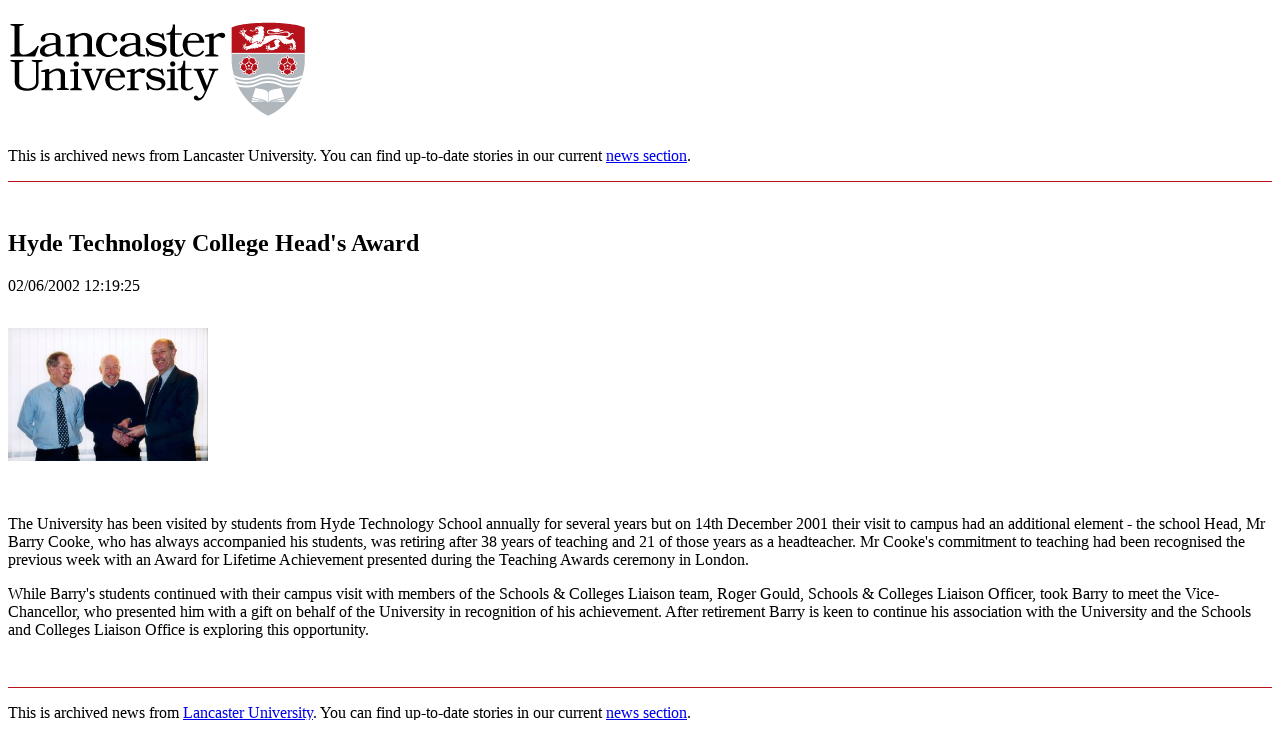

--- FILE ---
content_type: text/html; charset=UTF-8
request_url: http://news.lancs.ac.uk/0055DFFA8A59F5DE80256B580043B26E.php
body_size: 2661
content:
<!doctype html>
<html lang="en">

<head>
    <meta charset="utf-8">
    <title>Hyde Technology College Head's Award</title>
    <meta name="description" content="'Hyde Technology College Head's Award' - archived news from Lancaster University, UK.">
    <meta name="author" content="Lancaster University">
    <style>
    header h1 img {width:auto;max-width:300px}
    header {border-bottom:1px #b5121b solid;margin-bottom:3em}
    footer {border-top:1px #b5121b solid;margin-top:3em;clear:both}
    </style>
</head>
<body>
    <header> 
        <h1><a href="http://www.lancaster.ac.uk/"><img src="PublishingImages/lu-logo.svg" alt="Lancaster University"></a></h1>
        <p>This is archived news from Lancaster University. You can find up-to-date stories in our current <a href="http://www.lancaster.ac.uk/news/">news section</a>.</p>
    </header>

<article>

<h1 itemprop="headline">Hyde Technology College Head's Award</h1>
<div id="publication-date">02/06/2002 12:19:25</div>
<meta itemprop="datePublished" content="02/06/2002 12:19:25"/>

<div id="image">
<img src="publishingimages/Imported/HydeTechnologyCollegeHeadsAward.png">
<span itemprop="image" itemscope itemtype="https://schema.org/ImageObject">
<meta itemprop="url" content="publishingimages/Imported/HydeTechnologyCollegeHeadsAward.png">
<meta itemprop="width" content="200">
<meta itemprop="height" content="200">
</span>
</div>

<p>The University has been visited by students from Hyde Technology School annually for several years but on 14th December 2001 their visit to campus had an additional element - the school Head, Mr Barry Cooke, who has always accompanied his students, was retiring after 38 years of teaching and 21 of those years as a headteacher.  Mr Cooke's commitment to teaching had been recognised the previous week with an Award for Lifetime Achievement presented during the Teaching Awards ceremony in London.</p><p>While Barry's students continued with their campus visit with members of the Schools &amp; Colleges Liaison team, Roger Gould, Schools &amp; Colleges Liaison Officer, took Barry to meet the Vice-Chancellor, who presented him with a gift on behalf of the University in recognition of his achievement.  After retirement Barry is keen to continue his association with the University and the Schools and Colleges Liaison Office is exploring this opportunity.</p>

</article>


    <footer>
        <p>This is archived news from <a href="http://www.lancaster.ac.uk/">Lancaster University</a>. You can find up-to-date stories in our current <a href="http://www.lancaster.ac.uk/news/">news section</a>.</p>
    </footer>
</body>

</html>


--- FILE ---
content_type: image/svg+xml
request_url: http://news.lancs.ac.uk/PublishingImages/lu-logo.svg
body_size: 40630
content:
<?xml version="1.0" encoding="utf-8"?>
<!-- Generator: Adobe Illustrator 19.1.0, SVG Export Plug-In . SVG Version: 6.00 Build 0)  -->
<svg version="1.1" id="Layer_1" xmlns="http://www.w3.org/2000/svg" xmlns:xlink="http://www.w3.org/1999/xlink" x="0px" y="0px"
	 viewBox="0 0 841.9 270"  xml:space="preserve" preserveAspectRatio="xMinYMin">
<style type="text/css">
	.st0{fill:#B0B7BC;}
	.st1{fill:#B5121B;}
	.st2{fill:#FFFFFF;}
</style>
<path class="st0" d="M833,90.3v19c0,35.4-17.4,113.6-102.6,155.3C645.1,223,627.7,144.7,627.7,109.3v-19H833z"/>
<path class="st1" d="M730.4,4.8c0,0,67-1,102.6,13.1v72.4H627.7V17.9C663.4,3.9,730.4,4.8,730.4,4.8"/>
<path class="st2" d="M650,26c-0.2,0-0.4,0.1-0.5,0.1c0.1-0.2,0.3-0.4,0.6-0.6c0.4-0.4,1-0.7,1.8-0.7c0.6,0,1.4,0.2,2.3,0.9
	c-0.1,0.1-0.3,0.2-0.4,0.3c-0.3,0.2-0.5,0.4-0.7,0.7c-0.3-0.3-1-0.7-2.1-0.7C650.6,25.9,650.3,25.9,650,26z M652.1,32.2
	c-0.5-0.2-1-0.2-1.4-0.2c-1.1,0-1.8,0.5-2.2,1.1c-0.3,0.4-0.5,0.8-0.6,1.2c0.1-0.1,0.3-0.2,0.4-0.3c0.8-0.5,1.5-0.6,2.1-0.6
	c0.4,0,0.7,0.1,0.9,0.1C651.6,32.8,652,32.4,652.1,32.2C652.1,32.3,652.1,32.3,652.1,32.2z M652.8,28.7c-0.1,0.1-0.1,0.2-0.1,0.2v0
	l0,0l0,0l0,0.1c0,0.1-0.1,0.2-0.1,0.4c0,0.3,0.1,0.6,0.6,0.9c0.6,0.3,1.7,1.1,2.6,1.7c0.3-0.9,0.8-1.6,1.5-2.3l-1.4-2.7l0,0l0,0
	l0-0.1l-0.1-0.2c-0.1-0.1-0.3-0.2-0.5-0.2c-0.2,0-0.4,0.1-0.7,0.3C653.7,27.5,653.1,28.3,652.8,28.7z M657.9,75.1
	c-0.3,0.6-0.4,1.3-0.4,1.8c0,0,0,0.1,0,0.1c0-0.1,0.1-0.2,0.2-0.3c0.5-1,1.4-1.5,2-1.8c-0.1-0.4-0.2-0.9-0.3-1.3
	C658.7,74,658.2,74.5,657.9,75.1z M660.6,42.7c1.3,1.1,2.1,1.4,2.5,1.4c0.3,0,0.5-0.1,0.7-0.4c0.1-0.2,0.3-0.4,0.5-0.7
	c0.2-0.3,0.2-0.6,0.2-0.9c0-0.6-0.2-1.3-0.4-1.6v0c-0.1-0.3-3.1-7.1-3.9-9.8c-0.1-0.4-0.1-0.8-0.2-1l-0.1-0.1c0,0-0.1,0-0.2,0
	c-0.2,0-0.5,0.1-0.8,0.3c-1.8,1.1-2.5,2.7-2.5,4.5C656.5,37.6,658.9,41.4,660.6,42.7z M655.4,33.7c0-0.1,0-0.2,0-0.4
	c0-0.2-1.1-0.6-1.2-0.6c-0.4-0.1-0.9-0.1-1.3,0.3c-0.3,0.4-0.9,1.3-0.9,2.1c0,0.3,0.1,0.6,0.3,0.8c0.2,0.2,0.5,0.4,1,0.6
	c0.9,0.3,1.8,0.5,2.6,0.8c-0.3-1-0.5-2-0.5-3C655.4,34.1,655.4,33.9,655.4,33.7z M660.1,22.6c0.1,0,0.2,0,0.3,0
	c0.5,0,0.9,0.2,1.2,0.3c-0.1-1.3-0.6-2-1.2-2.5c-0.6-0.5-1.3-0.6-1.9-0.6c-0.1,0-0.3,0-0.4,0c0.1,0.1,0.3,0.2,0.4,0.3
	C659.7,21.1,660,22.1,660.1,22.6z M657.5,26.3c0.1,0.4,0.2,0.9,0.4,1.3c0,0.1,0.5,1.3,0.4,1.3c0.1,0,0.1-0.1,0.2-0.1c0,0,0,0,0,0
	c0.4-0.2,0.9-0.4,1.3-0.4c0.2,0,0.4,0,0.6,0.1c0.1-0.4,0.3-0.8,0.5-1.3c0.2-0.6,0.4-1.1,0.4-1.4c0-0.2,0-0.4,0-0.7
	c0-0.3,0-0.7-0.2-0.9c-0.1-0.2-0.3-0.4-0.8-0.4c-0.2,0-0.4,0-0.6,0.1c-0.7,0.2-1.7,0.4-2.1,1.1C657.3,25.4,657.4,25.8,657.5,26.3
	L657.5,26.3z M669.6,27.6c0.7-0.9,0.9-1.7,0.9-2.3c0-0.7-0.3-1.3-0.7-1.8c-0.2-0.3-0.5-0.5-0.6-0.6c0,0.1,0.1,0.3,0.1,0.5
	c0.1,0.3,0.1,0.6,0.1,0.9c0,1.1-0.5,1.8-0.7,2.1C669,26.8,669.3,27.2,669.6,27.6z M692.7,23L692.7,23c0-0.4,0.3-0.9,0.5-1.2
	c0.3-0.4,0.8-0.9,0.6-1.4c-0.1-0.3-0.5-0.5-0.5-0.9c0-0.2,0.1-0.4,0.3-0.5c0.2-0.2,0.5-0.3,0.8-0.4c0.9-0.3,3.7-1.3,3.7-1.3
	c0.3-0.3,0.4-0.5,0.7-0.8c0.3-0.3,0.9-0.6,2.1-0.8c2.9-0.6,10.9-1.1,11.6-1.2c0.2,0,0.5,0.1,0.9,0.4c0.5,0.4,1,1,1.4,1.5
	c0.2,0.2,0.4,0.5,0.5,0.6c0.1,0.2,0.2,0.3,0.2,0.3l0.1,0.2l0.1-0.1c0,0,0.1-0.1,0.3-0.1c0.2,0,0.4-0.1,0.6-0.1c0.3,0,0.7,0.1,1,0.3
	c0.3,0.2,0.6,0.6,0.8,1.3c0.1,0.3,0.1,0.7,0.1,1c0,1.9-1.3,3.8-2.2,4.8l-0.1,0.1l0.1,0.1c3,4.4,3.5,8.4,3.5,9.7
	c-0.4-0.5-0.9-1.4-0.9-1.4c0,0-0.1-0.1-0.2-0.3c-0.1-0.1-0.3-0.3-0.5-0.4c-0.1,0-0.1,0-0.2,0c-0.1,0-0.3,0-0.4,0.2
	c-0.1,0.1-0.2,0.3-0.2,0.4c0,0.2,0,0.4,0.1,0.6c1.3,3.8,1.5,7.8,1.5,10c0,0.1,0,0.1,0,0.2c-0.5-0.8-1.3-2.1-1.3-2.1
	c-0.2-0.4-0.5-0.6-0.8-0.6c-0.2,0-0.3,0.1-0.4,0.2c-0.1,0.1-0.1,0.3-0.1,0.4c0,0.1,0,0.2,0.1,0.3c0.7,1.8,0.9,3.5,0.9,5
	c0,2.1-0.4,3.8-0.9,5.1c-0.2,0.6-0.4,1.1-0.6,1.5c0,0.1-0.1,0.2-0.1,0.3c-0.1-0.2-0.2-0.4-0.4-0.7c-0.3-0.5-0.7-1.2-0.9-1.7
	c-0.1-0.2-0.2-0.4-0.3-0.6c-0.1-0.1-0.3-0.2-0.4-0.2c-0.2,0-0.3,0.1-0.4,0.2c-0.1,0.1-0.1,0.3-0.1,0.5c0,0.1,0,0.2,0,0.2
	c0,0.4,0,0.8,0,1.1c0,3.5-1.4,6-2.8,7.5c-0.7,0.8-1.4,1.4-1.9,1.7c-0.2,0.2-0.4,0.3-0.6,0.4c0-0.9,0-3.8,0-5c0-0.2-0.1-0.4-0.2-0.6
	c-0.1-0.1-0.2-0.3-0.4-0.3c-0.1,0-0.2,0-0.3,0.1c-0.1,0.1-0.2,0.2-0.2,0.3c-1,2.3-2,3.6-2.9,4.4c-0.9,0.7-1.6,0.9-2.2,0.9
	c-0.3,0-0.5,0-0.6-0.1c0.1-0.2,0.3-0.5,0.5-0.9c0.3-0.7,0.6-1.5,0.6-2.3c0-0.6-0.2-1.1-0.6-1.5c-0.4-0.4-1.1-0.6-2.2-0.6
	c-0.3,0-0.6,0-1,0.1c-2.4,0.3-5.7,1.8-8.5,3.2c-2.3,1.2-4.3,2.4-4.8,2.7c-0.6-1.2-0.8-2.2-0.8-3.2c0-1.4,0.4-2.5,0.9-3.3
	c0.2-0.4,0.4-0.7,0.6-0.9c0.1-0.1,0.1-0.2,0.2-0.2l0.1-0.1c0,0,0.1-0.1,0.2-0.2c0.1-0.1,0.2-0.3,0.2-0.5c0-0.1-0.1-0.3-0.2-0.4
	c-0.1-0.1-0.3-0.1-0.5-0.1c-1.2,0.1-2.1,0.5-2.8,1c-0.5,0.3-0.8,0.6-1.1,0.9c0.2-3.8,1.5-6.2,3-7.8c1.5-1.6,3.1-2.3,3.5-2.4
	c0.3-0.1,0.5-0.2,0.6-0.4c0.1-0.1,0.2-0.3,0.2-0.4c0-0.1,0-0.2,0-0.2c0-0.1-0.1-0.2-0.2-0.3c-0.2-0.2-0.6-0.2-0.6-0.2
	c0,0-0.9-0.2-1.7-0.4c-0.4-0.1-0.9-0.2-1.2-0.3c-0.1,0-0.2-0.1-0.3-0.1c2.5-3.1,6.1-3.6,8-3.6c0.4,0,0.8,0,1,0c0.1,0,0.2,0,0.3,0
	c0.1,0,0.1,0,0.1,0c0.1,0,0.3,0,0.4,0c0.3,0,0.5-0.1,0.7-0.2c0.2-0.1,0.3-0.3,0.3-0.5c0-0.2-0.1-0.4-0.2-0.4
	c-0.1-0.1-0.2-0.1-0.2-0.1c0,0-0.1,0-0.1,0c-0.1-0.1-0.5-0.3-1.4-0.8c-0.3-0.2-0.5-0.3-0.6-0.4c-0.1-0.1-0.1-0.2-0.1-0.2l0-0.1
	c0.2,0,0.6,0,1,0.1c0.6,0,1.3,0.1,1.5,0.2c0.9,0.3,1.7,0.5,2.4,0.5c1.3,0,2.3-0.5,2.9-1.2c0.6-0.6,1-1.3,1.2-1.7
	c0.2-0.3,0.3-0.6,0.3-0.9c0-0.6-0.3-1-0.8-1.1c-0.3-0.1-0.7-0.2-1.3-0.2c-0.6,0-1.3,0.1-1.9,0.7c-0.4,0.4-0.7,0.5-0.9,0.5
	c-0.1,0-0.2,0-0.3-0.1l-0.1,0c0,0-1.2-1.1-1.2-1.1c-0.5-0.1-0.8-0.3-1-0.4c-0.2-0.1-0.2-0.2-0.2-0.2l0.1-0.1c0,0,0.1-0.1,0.2-0.1
	c0.7-0.4,1-0.5,1.6-0.5c0.6,0,1.4,0.1,2.8,0.1c0.2,0,0.5,0,0.8,0c1.1,0,1.7-0.4,2.1-0.9c0.4-0.5,0.5-1.1,0.5-1.6
	c0-0.7-0.2-1.2-0.2-1.2c0,0-0.7-2.1-2.2-4.4c-0.4-0.7-1-0.9-1.5-0.9c-0.8,0-1.6,0.5-2.2,0.9c-0.6,0.4-1,0.9-1,0.9
	c-0.5,0.5-1,0.6-1.5,0.6c-0.5,0-1-0.2-1.4-0.6C693,24,692.8,23.5,692.7,23z M700.4,18.9c0.4,0.2,0.8,0.4,1.1,0.6
	c0,0,0.1,0.1,0.1,0.1l0.1-0.1c0,0,0.4-0.4,0.9-0.8c0.2-0.2,1-0.7,0.9-1c-0.1-0.5-2.3,0.1-2.6,0.2c-0.3,0.1-0.6,0.2-0.7,0.3
	c-0.1,0-0.2,0.1-0.2,0.1l-0.1,0.1C699.5,18.8,700.3,18.9,700.4,18.9z M661.4,30.4c0.5,2,2.4,6.4,3.3,8.5c0.3,0.7,0.5,1.1,0.5,1.1
	c0,0,0.5,1,0.5,2.1c0,0.5-0.1,1.1-0.4,1.6c-0.4,0.7-0.8,1.1-0.8,1.2l0,0l0,0h0l0,0l0,0.1c0,0-0.1,0.1-0.1,0.2
	c-0.1,0.2-0.2,0.5-0.2,0.8c0,0.3,0.1,0.8,0.4,1.3c0,0,0.4,0.6,0.8,1.3c0.4,0.7,0.9,1.5,1.2,1.9c0.1,0.1,0.2,0.3,0.3,0.4
	c0.1,0.1,0.2,0.2,0.2,0.2l0-0.1c0-0.1,0.1-0.3,0.1-0.7c0-0.1,0-0.1,0-0.2V50c0-0.4,0-1,0.1-1.4c0-0.4,0.3-0.6,0.6-0.6
	c0.2,0,0.5,0.2,0.6,0.5c0.1,0.3,0.2,0.9,0.4,1.5v0c0,0,0,0.1,0.1,0.2c0,0.1,0.1,0.3,0.2,0.5c0.2,0.4,0.5,1,0.9,1.6
	c0.7,1.2,1.9,2.4,3.4,3.1c0-0.2,0-0.4,0-0.5c0-0.8,0-1.3,0-1.5c0,0,0-0.1,0-0.2c0-0.1,0-0.2,0-0.3c0-0.1,0.2-0.2,0.3-0.2h0h0l0,0
	c0.1,0,0.2,0.1,0.3,0.1c0.1,0.1,0.2,0.1,0.2,0.2c0.1,0.1,0.1,0.2,0.2,0.2h0l0.1,0.1c0,0,0.1,0.1,0.2,0.3c0.1,0.2,0.4,0.5,0.6,0.9
	c0.5,0.8,1.3,1.8,2.2,2.8c1.7,1.9,3.8,3.7,5.7,4.1c-0.1-0.5-0.2-1.1-0.2-1.6c0-1.1,0.2-2.1,0.6-3.1c-0.2,0.2-0.4,0.3-0.6,0.4
	l-2.7,2.3l0.1-3.5c0.2-3.6,1.3-6.5,3.4-8.8c0.7-0.7,1.4-1.3,2.2-1.8c-0.3-0.1-0.6-0.1-0.8-0.2c-0.1,0-0.3-0.1-0.4-0.1l-0.8-0.2
	c-4.7-0.7-11.5-2.7-17.9-8.8c-0.8-0.7-1.6-1.9-1.6-3.3c0-0.7,0.2-1.4,0.8-2.1c0.5-0.7,1.4-1.3,2.7-1.7l0,0h0l0,0l0.1,0l0.2-0.1
	c0.1-0.1,0.2-0.2,0.2-0.3c0-0.2-0.2-0.7-1-1.3c-1-0.8-1.8-1.4-2.3-1.8c-0.5-0.4-0.7-0.5-0.7-0.5l0,0l0,0l0,0c-0.1,0-0.3,0-0.6,0.4
	c-0.6,0.6-2.6,2.2-2.6,4.3C661.3,29.7,661.3,30,661.4,30.4z M668.6,66L668.6,66l0-0.2c0-0.2-0.1-0.5-0.5-0.8
	c-0.4-0.3-0.8-0.6-1.1-0.9c-0.3-0.2-0.4-0.4-0.5-0.4l0,0c0,0-0.1,0-0.2,0c-0.1,0-0.3,0-0.6,0.2c-0.1,0-0.1,0.1-0.3,0.1
	c-0.1,0.1-0.3,0.2-0.5,0.3c-0.4,0.2-0.9,0.5-1.4,0.9c0.1,0.1,0.2,0.2,0.3,0.3c0.6,0.7,1.6,1.6,2.8,2.2c0.5,0.2,1.1,0.4,1.6,0.5
	c0-0.2-0.1-0.5-0.1-0.7C668.3,66.7,668.6,66,668.6,66L668.6,66z M660.3,65.6c-1,0-1.7,0.4-2.2,0.8c-0.3,0.2-0.5,0.5-0.7,0.7
	c0.1,0,0.2-0.1,0.3-0.1c0.5-0.2,1-0.3,1.5-0.3c0.4,0,0.8,0.1,1.1,0.2c0.2-0.4,0.5-0.8,0.9-1.1C660.9,65.7,660.6,65.6,660.3,65.6z
	 M666.8,60.4c-0.6-0.4-1.2-0.5-1.7-0.6c0.1,0.1,0.2,0.1,0.3,0.2c1.2,0.9,1.5,1.9,1.5,2.5c0.1,0,0.1,0,0.2,0.1l0.1,0l0,0l0.1,0.1l0,0
	c0,0,0.6,0.5,1.2,1C668.4,61.9,667.6,61,666.8,60.4z M792,69.3L792,69.3c0.3-0.1,0.5-0.4,0.8-0.7c0.1-0.1,0.2-0.2,0.4-0.3
	c-0.6-0.3-1.2-0.4-1.7-0.4c-0.9,0-1.6,0.4-2.2,0.8c-0.3,0.2-0.5,0.4-0.7,0.6c0.1,0,0.2-0.1,0.3-0.1c0.5-0.2,1-0.3,1.4-0.3
	C791.1,68.9,791.7,69.2,792,69.3L792,69.3z M791.8,71.9c0,0.7,0.5,1.5,0.9,2c0.3,0.4,0.8,0.5,1.3,0.6c0.5,0.1,1,0.2,1.5,0.2
	c0.4,0,1.5-0.2,1.1-0.8c-0.2-0.3-0.5-0.5-0.7-0.9c-0.2-0.4-0.4-0.8-0.5-1.2c-0.2-0.6-0.3-1.2-0.4-1.8c0-0.2-0.1-0.4-0.2-0.6
	c-0.1-0.2-0.3-0.3-0.5-0.3c-0.1,0-0.3,0.1-0.6,0.4c-1,1-1.2,1.2-1.5,1.6C791.8,71.3,791.8,71.6,791.8,71.9z M787.3,77.5
	c-0.4,0.7-0.5,1.5-0.5,2v0.1c0.1-0.1,0.1-0.2,0.2-0.3c0.8-1.4,1.8-1.8,2.3-1.9c0-0.2-0.1-0.4-0.1-0.6c0-0.3,0-0.5,0.1-0.8
	c0,0,0,0,0-0.1C788.3,76.3,787.7,76.9,787.3,77.5z M734,67.2c0.3,0,0.5,0,0.7,0c0.2,0,0.3,0,0.5,0h0h0.1c0.1,0,0.2,0,0.3,0
	c-0.4-1.1-1-1.8-1.6-2.2c-0.7-0.4-1.4-0.6-2-0.6c-0.2,0-0.3,0-0.5,0c0.1,0,0.2,0.1,0.3,0.1c1.5,0.7,2,1.7,2.1,2.2v0L734,67.2z
	 M795.9,80.3c-0.1-0.1-0.2-0.2-0.3-0.4c-0.5,0.8-0.7,1.5-0.7,2.2c0,1.2,0.7,2.1,1.2,2.6c0-0.1-0.1-0.2-0.1-0.3
	c-0.1-0.4-0.1-0.8-0.1-1.1c0-1,0.3-1.6,0.6-1.9l0,0l0.2-0.3c0,0-0.1-0.1-0.1-0.1C796.4,80.7,796.2,80.4,795.9,80.3z M804.4,80.6
	L804.4,80.6l-0.1-0.3l-1,0h0h0c-0.1,0-0.3,0-0.5,0c0.4,1.2,1,1.9,1.6,2.3c0.7,0.4,1.5,0.5,2.1,0.5c0,0,0.1,0,0.1,0
	c-0.1,0-0.2-0.1-0.3-0.2C805,82.2,804.5,81.1,804.4,80.6z M665.4,78.2c-0.9,0.8-1.1,1.8-1.1,2.6c0,0.4,0.1,0.8,0.1,1.1
	c0-0.1,0.1-0.2,0.1-0.3c0.3-1.1,1-1.8,1.5-2.2c-0.1-0.2-0.3-0.5-0.5-0.7C665.5,78.5,665.4,78.4,665.4,78.2z M723.5,68.4
	c-1,0-1.8,0.5-2.3,0.8c0.1,0,0.2,0,0.3,0c0.2,0,0.3,0,0.5,0c0.5,0,1,0.1,1.4,0.2c0.3-0.4,0.6-0.6,0.9-0.9
	C724,68.4,723.7,68.4,723.5,68.4z M724.8,73c0,0.1,0,0.1,0,0.2c0,0.2,0,0.2,0.2,0.3c0.2,0.1,0.5,0.2,1.1,0.2c0.3,0,0.5,0,0.8,0
	c0.4,0,0.6,0,0.8-0.1c0.1-0.2,0.1-0.4,0.2-0.6c0.1-0.4,0.3-0.8,0.3-1.2c0.1-0.4,0.1-0.7,0.1-1c0-0.2,0-0.4,0-0.7
	c-0.4-0.4-1-1-1.3-1.2c-0.2-0.1-0.4-0.3-0.7-0.3c-0.2,0-0.5,0.1-0.8,0.3c-0.3,0.2-0.6,0.4-0.9,0.7c-0.2,0.2-0.4,0.5-0.4,0.7
	c0,0.1,0,0.3,0.2,0.5c0.4,0.6,0.5,1.1,0.5,1.5C724.8,72.7,724.8,72.9,724.8,73z M806.8,75c-0.2-0.3-0.3-0.6-0.3-0.9
	c0-0.8,0.5-1.4,0.9-2c0.1-0.1,0.1-0.2,0.2-0.2c0.4-0.6,0.6-1.3,0.6-2.1c0-1-0.4-2.3-1.7-3.7c0,0-0.3-0.3-0.3-1
	c0-0.5,0.1-1.3,0.6-2.5c0.4-1,0.8-1.9,0.8-2.8c0-0.4-0.1-0.9-0.4-1.4c-0.2,0.8-0.4,2.5-1.5,2.4c-0.8,0-0.7-1-0.7-1.6
	c0-0.1,0-0.3,0.1-0.5c0.1-0.4,0.1-1,0.1-1.7c0-1-0.1-2.1-0.5-3.2c-0.2,0.7-0.3,1.2-0.6,1.5c-0.1,0.1-0.3,0.2-0.4,0.2
	c-0.2,0-0.4-0.1-0.5-0.3c-0.1-0.2-0.2-0.3-0.3-0.5c-0.1-0.4-0.1-0.7-0.2-0.7c0,0-0.1-0.9-0.4-1.8c-0.2-0.9-0.5-1.9-0.7-2.4
	c0,0.3-0.1,0.7-0.2,1.1c-0.1,0.5-0.2,1.2-0.8,1.4c-0.4,0.1-0.6-0.3-0.6-0.7c-0.1-0.4-0.2-0.9-0.3-1.3c-0.2-0.7-0.4-1.5-0.7-2.2
	c-0.1-0.4-0.3-0.6-0.4-0.7c0,0.1-0.1,0.2-0.1,0.3c-0.1,0.3-0.3,0.6-0.6,1c-0.5,0.8-1.2,1.8-2.1,2.5c-1.8,1.4-3.3,1.5-4.5,1.5
	c-1.8,0-4.9-0.6-7.6-2.3c-1.5-1-4.1-2.5-5.8-3.7l-0.4-0.3l0.6,0c0.6,0,1.2,0,1.8,0c2.6,0,5.4-0.3,7.2-1.2c2.3-1.1,3.4-2.6,4.5-4
	c1.1-1.4,2.1-2.9,4.1-4c1.2-0.7,2.5-0.9,3.7-0.9c1.4,0,2.6,0.3,3.1,0.5c-0.5-1.8-2.6-3.4-5.2-3.4c-1.9,0-3.9,0.8-5.8,2.9l-0.3,0.3
	l0-0.4l0-0.1c0-0.1,0-0.1,0-0.2c0-0.2-0.1-0.5-0.1-0.8c-0.2-0.7-0.5-1.6-1.1-2.5c-1.3-1.8-3.8-3.6-8.9-3.6c-0.4,0-0.8,0-1.3,0
	c-4.2,0.2-12,2.7-19.2,4.1c-7,1.4-17.4,2-21.8,2c-1.7,0-3.3-0.2-4.8-0.5c-1.4-0.3-2.6-0.9-3.4-1.7c-0.5-0.6-0.8-1.2-0.8-2
	c0-1.6,0.9-2.6,2-3.1c1.1-0.5,2.5-0.6,3.5-0.6c3.4,0,8.1,2.1,11.9,3.5c2.7,1,5.3,1,6.8,1c3.9,0,8.9-2.1,11.4-3.1
	c2-0.8,3.7-1.4,6.6-1.4c0.7,0,1.5,0,2.3,0.1c-1.1-1.2-3.4-2.4-6.4-2.4c-1.9,0-4.2,0.5-6.5,1.8l-0.2,0.1l-0.1-0.2
	c-0.1-0.2-0.2-0.4-0.2-0.7c0-0.6,0.3-1.3,0.9-2c0.5-0.6,1.2-1.1,2.1-1.4c-0.6-0.3-1.5-0.7-2.8-0.9c-1.5-0.3-3.3-0.6-5.3-0.6
	c-0.2,0-0.4,0-0.7,0c-3.3,0.1-5.5,0.9-7.6,1.7c-2.2,0.8-4.3,1.6-7.4,1.6c-0.3,0-0.6,0-0.8,0c-0.6,0-1.2,0-1.9,0
	c-3,0-5.7,0.4-7.7,1.3c-2,1-3.2,2.5-3.2,4.8c0,2,1.2,3.7,3.4,5c2.2,1.2,5.4,1.9,9.3,1.9c0.1,0,0.2,0,0.2,0
	c9.8-0.1,21.6-2.4,28.8-3.6c2.4-0.4,7.4-1.8,11.7-1.8c2,0,3.8,0.3,5.1,1.1c1.4,0.8,2.2,2.2,2.2,4.2c0,1-0.2,2.3-1.1,3.3
	c-0.9,1-2.4,1.8-4.9,1.8c-2.9,0-6.2-0.8-10.2-1.4l-0.3,0c-0.8-0.1-1.7-0.2-2.7-0.4c-5.8-0.7-13.3-1.2-17.5-1.2c-0.4,0-0.8,0-1.1,0
	c-3.2,0.1-9.4,0.5-15.3,1.4c-6.1,1-11.7,2.3-13.5,2.7v0.2l-0.1,5.6l-1.6-2.5c0,0.1,0,0.2,0,0.3c0,2.3-0.5,4.3-0.9,5.6
	c-0.3,0.7-0.5,1.3-0.7,1.6c-0.1,0.1-0.1,0.2-0.1,0.3l-1.3,2.5l-1.2-2c-0.4,2.4-1.4,4.5-3,6.3c-0.4,0.4-1.1,1.1-2,1.8
	c-0.1,0.1-0.1,0.1-0.2,0.2c-0.3,0.2-0.5,0.4-0.7,0.5l-2.4,1.4V61c-0.5,0.6-1,1.2-1.5,1.6c-1,0.9-2.1,1.3-3.2,1.3
	c-0.4,0-0.7-0.1-1.1-0.2l-2-0.6l1.1-1.7c0.1-0.1,0.3-0.4,0.4-0.8c0.4-0.8,0.5-1.3,0.5-1.6c0-0.1,0-0.2-0.1-0.3
	c-0.1-0.1-0.5-0.2-1.1-0.2c-0.3,0-0.5,0-0.8,0.1c-1.2,0.1-3.6,0.8-8,3.1c-2.3,1.2-4.5,2.5-6.7,3.8c-1.4,0.9-2.8,1.7-4.3,2.4
	c-2.1,1.1-4.3,2.1-6.6,2.4c-0.6,0.1-1.3,0.2-1.9,0.2c-1,0-1.9-0.3-2.4-0.9c-1-0.1-1.9-0.3-2.7-0.7c-0.9-0.5-1.7-1.1-2.3-1.6
	c-0.5-0.4-0.8-0.9-1.1-1.2c-1.1,1-2.1,2.3-2.3,4c0,0.4,0,0.8,0,1.2c0,0.2,0,0.4,0,0.6c0.2,0,0.4,0,0.6,0c4.5,0,7-0.7,7.2-0.7l0.2,0
	c0.3,0,0.5,0.2,0.6,0.4l0,0.2c0,0.3-0.2,0.5-0.4,0.6c0,0-2.7,0.8-7.5,0.8c-0.2,0-0.3,0-0.5,0c0.1,1.3,0.5,2.5,1,3.3
	c0.7,1.1,1.7,1.4,2.1,1.4c0,0,0.1,0,0.1,0c3.7-2.6,6.1-3.4,6.2-3.4c0.1,0,0.1,0,0.2,0c0.3,0,0.5,0.2,0.6,0.4c0,0.1,0,0.1,0,0.2
	c0,0.2-0.2,0.5-0.4,0.6l-0.1,0c-0.1,0-0.2,0.1-0.5,0.2c-0.4,0.2-1,0.4-1.7,0.8c-0.5,0.3-1,0.6-1.6,0.9c0,0,0,0.1,0,0.1
	c0,0.1,0,0.2,0.2,0.5c0.5,0.8,1.1,1.8,1.5,2.4c0.3,0.4,0.8,0.9,1.5,0.9c0.6,0,1.4-0.4,2.3-1.7c0.6-0.7,1.3-1.3,2.7-1.3l3.3-0.2
	l0.1,0c0,0,0.1,0,0.2,0c0.1,0,0.3-0.1,0.6-0.1c0.4-0.2,1-0.4,1.3-0.9c0.2-0.3,0.5-0.6,0.7-0.7c0.3-0.2,0.6-0.2,0.9-0.2
	c0.6,0,1.2,0.2,2.2,0.4c1.4,0.4,2.5,0.6,3.3,0.6c0.2,0,0.4,0,0.6-0.1c-0.1-0.1-0.2-0.2-0.4-0.4c-0.3-0.3-0.7-0.7-0.9-1
	c-0.2-0.2-0.3-0.5-0.3-0.7c0-0.1,0-0.3,0.1-0.4c0.2-0.2,0.4-0.3,0.6-0.3c0.2,0,0.4,0.1,0.5,0.2c0.1,0.1,0.3,0.2,0.3,0.3
	c1.4,1,4,1.7,6.1,1.7c0.6,0,1.1,0,1.6-0.2c-0.4-0.2-0.9-0.5-1.2-0.9c-0.2-0.2-0.3-0.4-0.3-0.7c0-0.1,0.1-0.3,0.2-0.4
	c0.2-0.2,0.4-0.2,0.7-0.2c0.6,0,1.4,0.2,1.5,0.2c0,0,0.1,0,0.4,0.1c0.2,0,0.6,0.1,1,0.2c0.8,0.1,1.9,0.3,2.9,0.3
	c1.1,0,2.1-0.2,2.7-0.6c-1.1-1-1.8-1.7-1.8-1.7c0,0-0.3-0.2-0.3-0.6c0-0.1,0-0.3,0.2-0.5c0.1-0.2,0.4-0.2,0.5-0.2
	c0.4,0,0.8,0.2,0.9,0.3c0,0,0.2,0.1,0.5,0.2c0.3,0.1,0.7,0.2,1.2,0.4c1,0.3,2.3,0.5,3.5,0.5c1,0,2-0.2,2.7-0.7
	c-0.8-0.3-1.3-0.8-1.3-0.8c0,0-0.2-0.2-0.2-0.5c0-0.1,0-0.2,0.1-0.4c0.1-0.2,0.3-0.3,0.4-0.3c0.2-0.1,0.3-0.1,0.5-0.1
	c0.1,0,0.2,0,0.2,0c0.4,0,0.7,0.1,1.1,0.1c2,0,3.1-0.6,3.5-0.8l-2-2.5c0.2-0.1,0.8-0.4,0.9-0.4c0.2-0.1,0.6-0.3,1-0.4
	c0.8-0.2,1.9-0.5,3.2-0.9c2.6-0.8,6.2-2.2,9.8-4.2c7.1-3.9,14.1-8.8,21.1-10.5c1.7-0.4,3.4-0.6,5-0.6c1.9,0,3.6,0.2,4.9,0.5
	c1.3,0.3,2.8,1.4,4.3,2.9c1.6,1.5,3.2,3.3,4.6,4.8c1.6,1.8,3,3,3.6,3.5c0.2,0.2,0.3,0.3,0.3,0.3c0,0,0.2,0.2,0.6,0.4
	c0.4,0.2,0.9,0.6,1.4,0.9c1.1,0.7,2.5,1.3,3.7,1.6c-0.1-0.4-0.6-3,0.5-2.5c0.5,0.2,0.7,0.7,1.1,1.1c0.5,0.4,0.9,0.8,1.5,1.2
	c0.8,0.6,1.8,1,2.6,1c0.3,0,0.5-0.1,0.8-0.2c-0.5-0.6-0.9-1.1-0.9-1.1c0,0-0.2-0.2-0.2-0.4c0-0.2,0.1-0.3,0.3-0.4
	c0.2-0.1,0.5-0.2,0.9-0.2c0.1,0,0.3,0,0.5,0c0.3,0,0.9,0,1.6,0c1.2,0,2.8-0.1,4.2-0.3c2-0.3,3.7-0.9,4.4-1.2
	c0.2-0.1,0.4-0.1,0.4-0.1c0,0,0.5-0.2,1.1-0.2c0.3,0,0.6,0.1,0.9,0.2c0.4,0.3,0.7,0.7,0.9,1.2c0.2,0.5,0.4,1,0.5,1.2
	c0.6,1.4,1.8,3,1.8,5.7c0,0.4,0,0.8-0.1,1.2c-0.1,0.7-0.3,2.2-1,3.3c-1.3,1.8-2.6,1.9-2.8,1.9c-0.1,0-0.3,0-0.7,0
	c-0.2,0-0.5,0-0.8-0.1c-0.9-0.2-1.8-0.6-2.5-0.6c-0.2,0-0.4,0-0.6,0.1c-0.8,0.4-0.9,0.9-1,1.5c0,0.6,0.3,1.2,0.4,1.4l0,0
	c0,0,0,0.1,0.1,0.2c0.1,0.1,0.2,0.3,0.3,0.5c0.3,0.4,0.8,0.7,1.6,0.7c0.1,0,0.2,0,0.3,0c0.6-0.1,1.3-0.4,1.7-0.9
	c0.5-0.4,0.9-0.9,1-1.1l0.1-0.1l1.2-1.7c0,0,0.1-0.1,0.1-0.2c0.1-0.1,0.2-0.2,0.4-0.2c0.1,0,0.2,0,0.3,0.1c0.2,0.1,0.3,0.3,0.3,0.5
	c0,0.1,0,0.2-0.1,0.3c0,0.1-0.1,0.2-0.1,0.2c0,0-0.1,0.2-0.3,0.3c-0.1,0.2-0.3,0.4-0.5,0.6c-0.4,0.5-0.7,0.9-0.7,0.9l0,0.1
	c0,0.1,0,0.1,0,0.2c0,0.1,0,0.3,0.3,0.5c0.3,0.3,0.6,0.7,0.9,1c0.2,0.3,0.4,0.6,0.8,0.7c0.8,0.2,1.6-0.7,2-1.2
	c0.4-0.4,0.8-0.9,0.9-1.4c0.3-0.8,0.3-1.6,0.3-2.3c0-0.4,0-0.7,0-1c0-0.2,0-0.4,0-0.4c0,0,0-0.1,0-0.2c0-0.1,0-0.2,0.1-0.4
	c0.1-0.1,0.2-0.2,0.4-0.3l0.1,0c0.3,0,0.5,0.2,0.5,0.3c0.1,0.1,0.1,0.3,0.1,0.3c0,0,0,0.2,0,0.6c0,0.5,0,1.1,0,1.8
	c0,0.6-0.1,1.2-0.2,1.5c0,0.1,0,0.2,0,0.2c0,0.1,0,0.2,0.1,0.2c0,0,0.1,0.1,0.2,0.1c0.2,0.1,0.3,0.1,0.4,0.1c0,0,2.9-0.1,2.9-0.1h0
	c0.1,0,0.5,0,0.8-0.2c0.3-0.2,0.6-0.6,0.7-1.3c0-0.2,0-0.3,0-0.4c0-0.6-0.2-1-0.4-1.2C807.2,75.5,807,75.3,806.8,75z M764.1,67.9
	c-0.6-0.1-1.4-0.3-2.1-0.7c-1.4-0.8-2.3-2.5-2.3-3.7c0-1.3,0.8-3.1,2-4.4c0.9-0.9,1.8-1.7,2.6-2.2c0,0-3.3-3.3-3.6-3.6
	c-1.1-0.9-2.2-1.8-3.6-2.2c-1.5-0.4-2.9,0.1-4.2,0.7c-0.8,0.4-1.7,0.8-2.5,1.3c-3.2,2-4.8,5.7-5.3,7c0.1-0.1,0.3-0.2,0.5-0.4
	c0.5-0.4,1.1-0.8,1.5-0.9c0.1,0,0.3-0.1,0.4-0.1c0.3,0,0.5,0.1,0.6,0.3c0.1,0.2,0.1,0.4,0.1,0.5c0,0.3-0.1,0.5-0.1,0.5
	c0,0-0.1,0.2-0.1,0.5c-0.1,0.3-0.2,0.7-0.3,1.2c-0.2,0.8-0.4,1.8-0.4,2.8c0.6-0.9,1.3-1.6,1.3-1.7c0,0,0.1-0.1,0.1-0.1
	c0.1-0.1,0.2-0.1,0.4-0.1c0.1,0,0.2,0,0.3,0.1c0.1,0.1,0.1,0.2,0.2,0.3c0,0.1,0,0.2,0,0.4c0,1.2-0.3,2.5,0.4,3.6
	c0.6,1,0.9,1.8,0.4,2.9c-0.4,0.9-1.4,1.7-2.2,2.3c-0.5,0.3-1.1,0.6-1.9,0.6c-0.7,0.1-1.8,0-2.7,0.3c-1.2,0.4-2.2,1.3-3.4,1.6
	c-0.4,0.1-0.7,0.1-1.1,0.1c-1.4,0-3.1-0.4-4.1-1.5c-0.5-0.6-0.7-1.2-0.7-1.7c0-1.5,1.3-2.8,1.4-2.9l0.1-0.1c0-0.1,0.1-0.2,0.1-0.3
	l0-0.1c0,0-0.1-0.1-0.3-0.1c-0.1,0-0.3,0-0.5,0c-1.2,0-3.1,0-3.2,0c0,0-0.8,0-1.3,0.5l-0.1,0.1c-0.1,0.1-0.1,0.1-0.2,0.2
	c-0.1,0.2-0.3,0.5-0.5,0.9c-0.2,0.5-0.1,1.3-0.2,2.3c-0.2,0.9-0.7,2-0.8,2.7c0,0.1,0,0.3,0,0.4c0,1,0.4,1.8,0.8,2.3
	c1.2,1.7,3.5,2.7,5.6,3.4c2.1,0.6,4.1,0.9,4.9,1c0.2,0,0.3,0,0.3,0c0.3-0.1,3.6-1,4.7-1.2c1.1-0.2,3.9-0.5,5.1-0.7
	c0,0-1.8-0.9-1.8-0.9c0,0-0.1-0.1-0.2-0.2c-0.1-0.1-0.2-0.3-0.2-0.5c0-0.1,0-0.2,0.1-0.3c0.1-0.2,0.2-0.3,0.3-0.3
	c0.1-0.1,0.3-0.1,0.4-0.1c0.2,0,0.3,0,0.3,0c0.1,0,0.5,0.1,1.1,0.1c0.7,0,1.6,0.1,2.5,0.1c0.7,0,1.4,0,2-0.1
	c1.5-0.2,2.3-0.8,2.6-1.2c-0.1,0-0.2,0-0.3-0.1c-0.3-0.1-0.6-0.2-0.8-0.2c-0.3-0.1-0.7-0.3-0.9-0.5c-0.1-0.1-0.2-0.1-0.3-0.2
	c-0.1-0.1-0.2-0.3-0.2-0.5c0,0,0-0.1,0-0.1c0-0.1,0.1-0.2,0.2-0.3c0.1-0.1,0.2-0.1,0.3-0.2c0.2-0.1,0.4-0.1,0.4-0.1
	c0,0,0.6-0.1,1.3-0.2c0.7-0.1,1.6-0.3,2.3-0.6c1-0.4,2.1-1.2,2.6-1.5c-0.2-0.1-0.4-0.2-0.6-0.3c-0.5-0.2-1.1-0.5-1.5-0.9
	c0,0-0.1-0.1-0.2-0.2c-0.1-0.1-0.2-0.3-0.2-0.5l0-0.2c0.1-0.1,0.1-0.2,0.2-0.2c0.1-0.1,0.2-0.1,0.3-0.1c0.2-0.1,0.4-0.1,0.4-0.1
	c0,0,0.2,0,0.4-0.1c0.3-0.1,0.6-0.1,1-0.2c0.8-0.2,1.8-0.5,2.4-0.8c0.4-0.2,0.6-0.4,0.7-0.6c0,0-0.1,0-0.1,0
	C764.7,68,764.4,68,764.1,67.9z M721.7,76.3c-0.3,0.4-0.5,0.7-0.6,1c0.1-0.1,0.2-0.1,0.3-0.2c0.7-0.6,1.4-0.8,1.9-0.9
	c0-0.2,0.1-0.5,0.1-0.6l0-0.1v0c0.1-0.2,0.1-0.4,0.2-0.5C722.7,75.2,722.1,75.7,721.7,76.3z M728.5,79.3c-0.2,0.1-0.4,0.3-0.5,0.4
	c-0.1,0.1-0.2,0.2-0.3,0.3c-0.1,0.1-0.1,0.2-0.2,0.3c0,0.1-0.1,0.3-0.1,0.5c0,0.3,0.1,0.6,0.3,0.9c0.2,0.3,0.6,0.6,1.2,0.9
	c0.5,0.2,0.9,0.3,1.3,0.3c0.7,0,1.1-0.3,1.4-0.7c0.2-0.3,0.4-0.7,0.5-1c-1.2-0.5-2.3-1.2-3.2-2.1C728.9,79.1,728.7,79.2,728.5,79.3z
	 M728.1,78c-0.4-0.6-0.8-1.5-0.8-2.7c0-0.2,0-0.3,0-0.5v0c-0.4,0-0.9-0.1-1.3-0.1c-0.1,0-0.1,0-0.2,0l-0.1,0c-0.1,0-0.2,0-0.3,0
	c-0.2,0-0.3,0-0.4,0.2c-0.1,0.1-0.3,0.4-0.5,1c-0.1,0.3-0.2,0.8-0.2,1.2c0,0.2,0,0.4,0.1,0.5c0.1,0.2,0.2,0.3,0.4,0.4
	c1,0.4,1.7,0.5,2.2,0.5h0.1c0.1,0,0.4,0,0.5-0.1C728,78.3,728.1,78.1,728.1,78z M726.6,81.2c-0.7,0.9-0.8,1.9-0.8,2.5
	c0,0,0,0.1,0,0.1c0-0.1,0.1-0.2,0.2-0.3c0.2-0.5,0.5-0.9,0.8-1.1c-0.1-0.3-0.2-0.6-0.2-1C726.5,81.4,726.6,81.3,726.6,81.2z
	 M679.8,27.1c0.9,0.7,1.9,1.2,2.9,1.5c1,0.3,2.1,0.4,3,0.4c2,0,3.8-0.4,5.6-0.7c1.8-0.3,3.6-0.6,5.4-0.6c1.8,0,3.6,0.4,5.2,1.6
	c-1.4-1.3-3.2-2-5.1-2.3c-1.9-0.3-3.8-0.2-5.6-0.1c-1.8,0.1-3.7,0.2-5.4,0c-1.7-0.2-3.3-0.8-4.3-1.9l-0.1-0.1
	c-0.6-0.5-1.5-0.4-1.9,0.2C679.1,25.7,679.2,26.6,679.8,27.1L679.8,27.1z"/>
<path class="st2" d="M684.8,219c0.3-1.6,0.6-3.3,1-4.8l0,0c3.1,1.7,8.2,2.6,14.1,3.6c7.7,1.4,16.8,3,23.2,6.8c-1.6-0.6-3.6-1.3-6-2
	c-8.2-2.2-12.3-2-16.4-1.9C696.7,220.8,692.6,221,684.8,219z M776.4,221.2c-8.3,1.8-12.6,1.6-16.8,1.5c-4.3-0.2-8.4-0.3-16.7,1.6
	c-3.1,0.7-5.4,1.3-7.1,2c2-0.5,4.6-0.9,8-1.3c8.7-0.9,13-0.3,17.2,0.3c4,0.6,8.1,1.2,16.2,0.4C776.9,224.1,776.6,222.7,776.4,221.2z
	 M737.7,224.5c1.6-0.6,3.6-1.3,6-2c8.2-2.2,12.3-2,16.4-1.9c3.9,0.2,8,0.3,15.8-1.7c-0.3-1.6-0.6-3.3-1-4.8c0,0,0,0,0,0
	c-3.1,1.7-8.2,2.6-14.1,3.6C753.2,219.1,744.1,220.7,737.7,224.5z M701.2,222.7c-4.2,0.1-8.5,0.3-16.8-1.5c-0.3,1.5-0.5,2.9-0.7,4.4
	c8.1,0.8,12.2,0.2,16.2-0.4c4.2-0.6,8.4-1.2,17.2-0.3c3.4,0.4,6,0.8,8,1.3c-1.8-0.6-4.1-1.3-7.1-2
	C709.5,222.4,705.5,222.5,701.2,222.7z M694.8,186.4l-8.5,25.5c7.1,4.6,33.3,3.5,43.2,15.1v-27.1C726.9,188.3,701.9,191,694.8,186.4
	z M765.9,186.4c-7.1,4.6-32.1,1.9-34.7,13.5V227c9.8-11.7,36-10.5,43.2-15.1L765.9,186.4z"/>
<g>
	<path class="st2" d="M649.5,118.4l1.2,2c0.5,0.8,1.3,1.3,2.3,1.3h0.1c-0.5,1-0.9,2.4-1,4.1c0,0.3,0,0.6,0,1c0,0.8,0,2.1-0.3,2.7
		c-0.1,0.2-0.4,0.5-0.6,0.8c-0.6,0.6-1.5,1.6-1,3l0,0v0c0.5,1.4,1.8,1.7,2.6,1.8c0.3,0.1,0.7,0.1,0.9,0.3c0.6,0.3,1.3,1.3,1.8,2
		c0.2,0.3,0.4,0.6,0.6,0.8c1.2,1.5,2.4,2.5,3.8,3c-1,0.5-1.6,1.7-1.3,2.9l0.5,2.3c0.3,1.2,1.3,2.1,2.6,2.1c0.2,0,0.4,0,0.6-0.1
		l2.3-0.5c1-0.2,1.7-0.9,2-1.8c0.9,0.9,2.1,1.6,3.6,2.2c0.3,0.1,0.6,0.2,0.9,0.3c0.8,0.3,2,0.6,2.5,1.1c0.2,0.2,0.4,0.5,0.5,0.8
		c0.4,0.7,1.1,1.9,2.6,1.9v0l0,0l0,0v0c1.5,0,2.2-1.2,2.6-1.9c0.2-0.3,0.3-0.6,0.5-0.8c0.4-0.5,1.7-0.9,2.5-1.1
		c0.3-0.1,0.7-0.2,0.9-0.3c1.8-0.7,3.1-1.5,4-2.6c0.1,0.4,0.3,0.8,0.5,1.2c0.4,0.5,1.1,0.9,1.8,1l2.3,0.2c0.1,0,0.2,0,0.3,0
		c1.4,0,2.5-1,2.6-2.4l0.2-2.3c0.1-0.7-0.1-1.4-0.6-1.9c-0.2-0.2-0.3-0.4-0.5-0.5c1.1-0.6,2.2-1.5,3.2-2.8c0.2-0.2,0.4-0.5,0.6-0.8
		c0.5-0.7,1.2-1.7,1.8-2c0.3-0.1,0.6-0.2,0.9-0.3c0.8-0.2,2.2-0.5,2.6-1.9l0,0l0,0l0,0c0.4-1.4-0.5-2.4-1-3
		c-0.2-0.3-0.5-0.5-0.6-0.8c-0.3-0.6-0.3-1.8-0.3-2.7c0-0.4,0-0.7,0-1c-0.1-2.1-0.6-3.6-1.3-4.6c0.1,0,0.2,0,0.3,0
		c1,0,2-0.6,2.4-1.6l0.9-2.1c0.3-0.6,0.3-1.4,0-2c-0.3-0.7-0.7-1.2-1.4-1.5l-2.1-0.9c-0.3-0.1-0.7-0.2-1.1-0.2
		c-0.6,0-1.1,0.2-1.6,0.5c-0.2-1.2-0.7-2.6-1.6-3.9c-0.2-0.3-0.4-0.5-0.6-0.8c-0.5-0.7-1.3-1.7-1.3-2.3c0-0.3,0-0.6,0-1
		c0.1-0.8,0.2-2.2-0.9-3.1l-0.2,0.2l0,0l0.2-0.2c-0.4-0.3-0.9-0.5-1.4-0.5c-0.7,0-1.2,0.2-1.8,0.5c-0.3,0.1-0.6,0.3-0.9,0.3
		c-0.1,0-0.2,0-0.3,0c-0.7,0-1.6-0.3-2.4-0.6c-0.3-0.1-0.6-0.2-0.9-0.3c-1.1-0.3-2.1-0.5-3-0.5c-0.5,0-1.2,0.1-1.8,0.2
		c0.2-0.4,0.3-0.8,0.3-1.3c0-0.7-0.3-1.3-0.9-1.8l-1.7-1.6c-0.5-0.4-1.1-0.7-1.8-0.7c-0.7,0-1.5,0.3-2,0.9l-1.6,1.7
		c-0.7,0.7-0.8,1.8-0.5,2.6c-0.5-0.1-0.9-0.1-1.3-0.1c-0.9,0-1.9,0.2-3,0.5c-0.3,0.1-0.6,0.2-0.9,0.3c-0.8,0.3-1.7,0.6-2.4,0.6
		c-0.1,0-0.2,0-0.3,0c-0.3-0.1-0.6-0.2-0.9-0.3c-0.5-0.2-1.1-0.5-1.8-0.5c-0.5,0-1,0.2-1.4,0.5l0,0l0,0c-1.2,0.9-1,2.2-1,3.1
		c0,0.3,0.1,0.7,0.1,1c-0.1,0.6-0.8,1.7-1.3,2.3c-0.2,0.3-0.4,0.5-0.6,0.8c-1.1,1.6-1.6,3.1-1.7,4.5c-0.5-0.5-1.1-0.7-1.8-0.7
		c-0.5,0-0.9,0.1-1.3,0.4l-2,1.2c-0.6,0.4-1,0.9-1.2,1.6C649.1,117.1,649.2,117.8,649.5,118.4"/>
	<path class="st2" d="M676.3,113.3c2.6,0,4.8,1.9,5.3,4.3c0.2,0,0.5,0,0.7,0c2.3,0,4.4,1.5,5.1,3.7c0.8,2.5-0.3,5.1-2.5,6.4
		c0.5,1,0.6,2.1,0.5,3.2c-0.2,1.4-1,2.7-2.2,3.5c-0.9,0.7-2,1-3.2,1c-1.4,0-2.7-0.5-3.6-1.4c-1,0.9-2.3,1.5-3.7,1.5
		c-1.1,0-2.2-0.4-3.2-1c-2.1-1.5-2.8-4.3-1.7-6.6c-1-0.5-1.7-1.3-2.2-2.3c-0.7-1.3-0.8-2.7-0.3-4.1c0.7-2.2,2.8-3.7,5.1-3.7
		c0.2,0,0.4,0,0.6,0c0.2-1.1,0.7-2.1,1.5-2.8C673.5,113.8,674.9,113.3,676.3,113.3"/>
	<path class="st1" d="M677,113.3c2.3,0.3,4.1,2,4.6,4.3c0.2,0,0.5,0,0.7,0c2.1,0,4,1.2,4.9,3.1c1.8-0.5,3.4-1.3,4.4-1.8
		c4.3-2.1,4.6-4.9,2.3-8.3c-0.7-1-2.1-2.5-2.3-4.1c-0.1-1.1,0.3-2.3-0.1-2.6h0c-0.4-0.3-1.4,0.5-2.5,0.7c-1.5,0.3-3.4-0.6-4.6-0.9
		c-3.9-1.1-6.4,0.1-7.1,4.8C677.2,109.6,676.9,111.4,677,113.3 M675.9,103.4c0.2,0.2,0.6,0.2,0.8,0l1.5-2.5c0.2-0.2,0.2-0.6,0-0.8
		l-1.7-1.6c-0.2-0.2-0.6-0.2-0.8,0l-1.6,1.7c-0.2,0.2-0.2,0.6,0,0.8L675.9,103.4z M661.3,118.9c1,0.5,2.5,1.3,4.3,1.7
		c0.9-1.8,2.8-3,4.8-3c0.2,0,0.4,0,0.6,0c0.2-1.1,0.7-2.1,1.5-2.9c0.9-0.9,2.1-1.5,3.4-1.6c0.1-1.9-0.2-3.6-0.3-4.7
		c-0.7-4.7-3.3-5.9-7.1-4.8c-1.2,0.3-3.1,1.2-4.6,0.9c-1.1-0.2-2.1-1-2.5-0.7c-0.4,0.3,0,1.5-0.1,2.6c-0.2,1.5-1.6,3.1-2.3,4.1
		C656.8,114,657.1,116.8,661.3,118.9 M651.3,117.4l1.2,2c0.2,0.3,0.5,0.4,0.8,0.2l2.7-1c0.3-0.2,0.4-0.5,0.2-0.8l-1.9-2.2
		c-0.2-0.3-0.5-0.4-0.8-0.2l-2,1.2C651.2,116.7,651.1,117.1,651.3,117.4 M697,118.4l2.8,0.7c0.3,0.1,0.6,0,0.8-0.3l0.9-2.1
		c0.1-0.3,0-0.6-0.3-0.8l-2.1-0.9c-0.3-0.1-0.6,0-0.8,0.3l-1.6,2.4C696.5,117.9,696.7,118.3,697,118.4 M664.3,142.3
		c-0.1-0.3-0.4-0.5-0.7-0.5L661,143c-0.3,0.1-0.5,0.4-0.5,0.7l0.5,2.3c0.1,0.3,0.4,0.5,0.7,0.5l2.3-0.5c0.3-0.1,0.5-0.4,0.5-0.7
		L664.3,142.3z M698.9,125.9c-0.2-4-2.1-6.1-6.7-5.3c-1.1,0.2-2.8,0.5-4.6,1.1c0.6,2.3-0.5,4.8-2.6,5.9c0.5,1,0.6,2.1,0.5,3.2
		c-0.2,1.2-0.8,2.3-1.6,3.1c1,1.5,2.2,2.6,2.9,3.4c3.3,3.4,6.1,2.8,8.6-0.3c0.7-0.9,1.8-2.8,3.2-3.4c1.1-0.5,2.3-0.4,2.4-0.9v0v0
		c0.2-0.5-0.9-1.2-1.5-2.1C698.7,129.2,698.9,127.1,698.9,125.9 M667.9,127.8c-1-0.5-1.7-1.3-2.2-2.3c-0.6-1.2-0.8-2.5-0.4-3.8
		c-1.7-0.6-3.3-0.9-4.4-1.1c-4.7-0.8-6.6,1.3-6.7,5.3c0,1.2,0.2,3.3-0.6,4.6c-0.6,1-1.6,1.7-1.5,2.1v0c0.2,0.5,1.4,0.4,2.4,0.9
		c1.4,0.6,2.4,2.5,3.2,3.4c2.5,3.2,5.3,3.7,8.6,0.3c0.7-0.7,1.9-1.9,2.9-3.3C667.4,132.4,666.9,129.9,667.9,127.8 M692.3,142.5
		l-2.8-0.8c-0.3,0-0.6,0.2-0.7,0.5l0.2,2.9c0,0.3,0.2,0.6,0.5,0.7l2.3,0.2c0.3,0,0.6-0.2,0.6-0.5l0.2-2.3
		C692.8,142.8,692.6,142.6,692.3,142.5 M685.3,138.4c2.2,4.2,0.8,6.7-3,8.1c-1.1,0.4-3.2,0.8-4.2,2c-0.8,0.9-1.1,2.1-1.6,2.1
		c-0.5,0-0.8-1.2-1.6-2.1c-1-1.1-3.1-1.6-4.2-2c-3.8-1.4-5.2-3.8-3-8.1c0.5-0.9,1.2-2.3,2.2-3.7c0.8,0.5,1.8,0.8,2.8,0.8
		c1.4,0,2.7-0.5,3.7-1.5c1,0.9,2.3,1.4,3.6,1.4c1,0,2-0.3,2.8-0.8C684.1,136,684.8,137.4,685.3,138.4"/>
	<path class="st1" d="M669.4,126.3c0.3,0.1,0.6,0.1,0.9,0.2c0,0,0,0,0,0c0.2,0,0.3,0.1,0.4,0.2c0.2,0.3,0.1,0.6-0.1,0.8v0
		c-0.2,0.2-0.4,0.4-0.6,0.6c-1.1,1.5-0.8,3.6,0.7,4.7c1.5,1.1,3.6,0.8,4.7-0.7c0.2-0.2,0.3-0.5,0.4-0.8h0c0.1-0.2,0.2-0.3,0.4-0.3
		c0.3-0.1,0.6,0,0.7,0.3h0c0.1,0.2,0.2,0.5,0.4,0.7c1.1,1.5,3.2,1.8,4.7,0.7c1.5-1.1,1.8-3.2,0.7-4.7c-0.2-0.2-0.4-0.5-0.6-0.7
		c0,0,0,0,0,0c-0.1-0.1-0.2-0.3-0.2-0.5c0-0.3,0.2-0.6,0.5-0.6c0,0,0,0,0,0c0.3,0,0.5-0.1,0.8-0.2c1.8-0.6,2.7-2.5,2.2-4.2
		c-0.6-1.8-2.5-2.7-4.2-2.2c-0.3,0.1-0.6,0.2-0.8,0.4c0,0,0,0,0,0c-0.1,0.1-0.3,0.1-0.5,0.1c-0.3-0.1-0.5-0.4-0.4-0.7c0,0,0,0,0,0
		c0.1-0.3,0.1-0.5,0.1-0.8c0-1.9-1.5-3.4-3.4-3.4c-1.9,0-3.4,1.5-3.4,3.4c0,0.3,0,0.6,0.1,0.9l0,0c0,0.2,0,0.3-0.1,0.5
		c-0.2,0.3-0.5,0.3-0.8,0.2v0c-0.2-0.1-0.5-0.3-0.7-0.3c-1.8-0.6-3.7,0.4-4.2,2.2C666.6,123.8,667.6,125.7,669.4,126.3"/>
	<path class="st2" d="M673.5,124.9c0-1.5,1.2-2.6,2.6-2.6c1.5,0,2.6,1.2,2.6,2.6c0,1.5-1.2,2.6-2.6,2.6
		C674.7,127.5,673.5,126.4,673.5,124.9"/>
</g>
<g>
	<path class="st2" d="M811.2,118.4l-1.2,2c-0.5,0.8-1.3,1.3-2.3,1.3h-0.1c0.5,1,0.9,2.4,1,4.1c0,0.3,0,0.6,0,1c0,0.8,0,2.1,0.3,2.7
		c0.1,0.2,0.4,0.5,0.6,0.8c0.6,0.6,1.5,1.6,1,3l0,0v0c-0.5,1.4-1.8,1.7-2.6,1.8c-0.3,0.1-0.7,0.1-0.9,0.3c-0.6,0.3-1.3,1.3-1.8,2
		c-0.2,0.3-0.4,0.6-0.6,0.8c-1.2,1.5-2.4,2.5-3.8,3c1,0.5,1.6,1.7,1.3,2.9l-0.5,2.3c-0.3,1.2-1.3,2.1-2.6,2.1c-0.2,0-0.4,0-0.6-0.1
		l-2.3-0.5c-1-0.2-1.7-0.9-2-1.8c-0.9,0.9-2.1,1.6-3.6,2.2c-0.3,0.1-0.6,0.2-0.9,0.3c-0.8,0.3-2,0.6-2.5,1.1
		c-0.2,0.2-0.4,0.5-0.5,0.8c-0.4,0.7-1.1,1.9-2.6,1.9v0l0,0l0,0v0c-1.5,0-2.2-1.2-2.6-1.9c-0.2-0.3-0.3-0.6-0.5-0.8
		c-0.4-0.5-1.7-0.9-2.5-1.1c-0.3-0.1-0.7-0.2-0.9-0.3c-1.8-0.7-3.1-1.5-4-2.6c-0.1,0.4-0.3,0.8-0.5,1.2c-0.4,0.5-1.1,0.9-1.8,1
		l-2.3,0.2c-0.1,0-0.2,0-0.3,0c-1.4,0-2.5-1-2.6-2.4l-0.2-2.3c-0.1-0.7,0.1-1.4,0.6-1.9c0.2-0.2,0.3-0.4,0.5-0.5
		c-1.1-0.6-2.2-1.5-3.2-2.8c-0.2-0.2-0.4-0.5-0.6-0.8c-0.5-0.7-1.2-1.7-1.8-2c-0.3-0.1-0.6-0.2-0.9-0.3c-0.8-0.2-2.2-0.5-2.6-1.9
		l0,0l0,0l0,0c-0.4-1.4,0.5-2.4,1-3c0.2-0.3,0.5-0.5,0.6-0.8c0.3-0.6,0.3-1.8,0.3-2.7c0-0.4,0-0.7,0-1c0.1-2.1,0.6-3.6,1.3-4.6
		c-0.1,0-0.2,0-0.3,0c-1,0-2-0.6-2.4-1.6l-0.9-2.1c-0.3-0.6-0.3-1.4,0-2c0.3-0.7,0.7-1.2,1.4-1.5l2.1-0.9c0.3-0.1,0.7-0.2,1.1-0.2
		c0.6,0,1.1,0.2,1.6,0.5c0.2-1.2,0.7-2.6,1.6-3.9c0.2-0.3,0.4-0.5,0.6-0.8c0.5-0.7,1.3-1.7,1.3-2.3c0-0.3,0-0.6,0-1
		c-0.1-0.8-0.2-2.2,0.9-3.1l0.2,0.2l0,0l-0.2-0.2c0.4-0.3,0.9-0.5,1.4-0.5c0.7,0,1.2,0.2,1.8,0.5c0.3,0.1,0.6,0.3,0.9,0.3
		c0.1,0,0.2,0,0.3,0c0.7,0,1.6-0.3,2.4-0.6c0.3-0.1,0.6-0.2,0.9-0.3c1.1-0.3,2.1-0.5,3-0.5c0.5,0,1.2,0.1,1.8,0.2
		c-0.2-0.4-0.3-0.8-0.3-1.3c0-0.7,0.3-1.3,0.9-1.8l1.7-1.6c0.5-0.4,1.1-0.7,1.8-0.7c0.7,0,1.5,0.3,2,0.9l1.6,1.7
		c0.7,0.7,0.8,1.8,0.5,2.6c0.5-0.1,0.9-0.1,1.3-0.1c0.9,0,1.9,0.2,3,0.5c0.3,0.1,0.6,0.2,0.9,0.3c0.8,0.3,1.7,0.6,2.4,0.6
		c0.1,0,0.2,0,0.3,0c0.3-0.1,0.6-0.2,0.9-0.3c0.5-0.2,1.1-0.5,1.8-0.5c0.5,0,1,0.2,1.4,0.5l0,0l0,0c1.2,0.9,1,2.2,1,3.1
		c0,0.3-0.1,0.7-0.1,1c0.1,0.6,0.8,1.7,1.3,2.3c0.2,0.3,0.4,0.5,0.6,0.8c1.1,1.6,1.6,3.1,1.7,4.5c0.5-0.5,1.1-0.7,1.8-0.7
		c0.5,0,0.9,0.1,1.3,0.4l2,1.2c0.6,0.4,1,0.9,1.2,1.6C811.6,117.1,811.5,117.8,811.2,118.4"/>
	<path class="st2" d="M784.4,113.3c-2.6,0-4.8,1.9-5.3,4.3c-0.2,0-0.5,0-0.7,0c-2.3,0-4.4,1.5-5.1,3.7c-0.8,2.5,0.3,5.1,2.5,6.4
		c-0.5,1-0.6,2.1-0.5,3.2c0.2,1.4,1,2.7,2.2,3.5c0.9,0.7,2,1,3.2,1c1.4,0,2.7-0.5,3.6-1.4c1,0.9,2.3,1.5,3.7,1.5
		c1.1,0,2.2-0.4,3.2-1c2.1-1.5,2.8-4.3,1.7-6.6c1-0.5,1.7-1.3,2.2-2.3c0.7-1.3,0.8-2.7,0.3-4.1c-0.7-2.2-2.8-3.7-5.1-3.7
		c-0.2,0-0.4,0-0.6,0c-0.2-1.1-0.7-2.1-1.5-2.8C787.2,113.8,785.8,113.3,784.4,113.3"/>
	<path class="st1" d="M783.7,113.3c0.1-1.9-0.2-3.7-0.3-4.8c-0.7-4.7-3.3-5.9-7.1-4.8c-1.2,0.3-3.1,1.2-4.6,0.9
		c-1.1-0.2-2.1-1-2.5-0.7h0c-0.4,0.3,0,1.5-0.1,2.6c-0.2,1.5-1.6,3.1-2.3,4.1c-2.2,3.3-1.9,6.1,2.3,8.3c1,0.5,2.6,1.3,4.4,1.8
		c0.9-1.9,2.8-3.1,4.9-3.1c0.2,0,0.5,0,0.7,0C779.5,115.4,781.4,113.6,783.7,113.3 M786.5,101.1c0.2-0.2,0.3-0.6,0-0.8l-1.6-1.7
		c-0.2-0.2-0.6-0.3-0.8,0l-1.7,1.6c-0.2,0.2-0.3,0.6,0,0.8l1.5,2.5c0.2,0.2,0.6,0.3,0.8,0L786.5,101.1z M799.4,118.9
		c4.3-2.1,4.6-4.9,2.3-8.3c-0.7-1-2.1-2.5-2.3-4.1c-0.1-1.1,0.3-2.3-0.1-2.6c-0.4-0.3-1.4,0.5-2.5,0.7c-1.5,0.3-3.4-0.6-4.6-0.9
		c-3.9-1.1-6.4,0.1-7.1,4.8c-0.2,1.1-0.4,2.8-0.3,4.7c1.3,0.1,2.5,0.6,3.4,1.6c0.8,0.8,1.3,1.8,1.5,2.9c0.2,0,0.4,0,0.6,0
		c2.1,0,3.9,1.2,4.8,3C796.9,120.2,798.4,119.4,799.4,118.9 M809.4,117.4c0.2-0.3,0.1-0.6-0.2-0.8l-2-1.2c-0.3-0.2-0.6-0.1-0.8,0.2
		l-1.9,2.2c-0.2,0.3-0.1,0.6,0.2,0.8l2.7,1c0.3,0.2,0.6,0.1,0.8-0.2L809.4,117.4 M763.7,118.4c0.3-0.1,0.4-0.5,0.3-0.8l-1.6-2.4
		c-0.1-0.3-0.5-0.4-0.8-0.3l-2.1,0.9c-0.3,0.1-0.4,0.5-0.3,0.8l0.9,2.1c0.1,0.3,0.5,0.4,0.8,0.3L763.7,118.4 M796.2,145.2
		c-0.1,0.3,0.1,0.6,0.5,0.7l2.3,0.5c0.3,0.1,0.6-0.1,0.7-0.5l0.5-2.3c0.1-0.3-0.1-0.6-0.5-0.7l-2.7-1.1c-0.3-0.1-0.6,0.1-0.7,0.5
		L796.2,145.2z M761.8,125.9c0,1.2,0.2,3.3-0.6,4.6c-0.6,1-1.6,1.7-1.5,2.1v0v0c0.2,0.5,1.4,0.4,2.4,0.9c1.4,0.6,2.4,2.5,3.2,3.4
		c2.5,3.2,5.3,3.7,8.6,0.3c0.7-0.7,1.9-1.9,2.9-3.4c-0.9-0.8-1.4-1.9-1.6-3.1c-0.2-1.1,0-2.2,0.5-3.2c-2.1-1.2-3.1-3.6-2.6-5.9
		c-1.8-0.7-3.5-1-4.6-1.1C763.8,119.8,761.9,121.9,761.8,125.9 M792.8,127.8c1,2.1,0.5,4.6-1.2,6.2c1,1.4,2.1,2.6,2.9,3.3
		c3.3,3.4,6.1,2.8,8.6-0.3c0.7-0.9,1.8-2.8,3.2-3.4c1.1-0.5,2.3-0.4,2.4-0.9v0c0.2-0.5-0.9-1.2-1.5-2.1c-0.8-1.3-0.5-3.4-0.6-4.6
		c-0.2-4-2.1-6.1-6.7-5.3c-1,0.2-2.7,0.4-4.4,1.1c0.3,1.3,0.2,2.6-0.4,3.8C794.6,126.5,793.8,127.3,792.8,127.8 M768.4,142.5
		c-0.3,0-0.6,0.3-0.5,0.6l0.2,2.3c0,0.3,0.3,0.6,0.6,0.5l2.3-0.2c0.3,0,0.6-0.3,0.5-0.7l0.2-2.9c0-0.3-0.3-0.6-0.7-0.5L768.4,142.5
		 M775.4,138.4c0.5-0.9,1.2-2.4,2.3-3.8c0.9,0.5,1.8,0.8,2.8,0.8c1.4,0,2.7-0.5,3.6-1.4c1,0.9,2.3,1.5,3.7,1.5c1,0,1.9-0.3,2.8-0.8
		c1,1.4,1.8,2.8,2.2,3.7c2.2,4.2,0.8,6.7-3,8.1c-1.1,0.4-3.2,0.8-4.2,2c-0.8,0.9-1.1,2.1-1.6,2.1c-0.5,0-0.8-1.2-1.6-2.1
		c-1-1.1-3.1-1.6-4.2-2C774.6,145,773.2,142.6,775.4,138.4"/>
	<path class="st1" d="M791.3,126.3c-0.3,0.1-0.6,0.1-0.9,0.2c0,0,0,0,0,0c-0.2,0-0.3,0.1-0.4,0.2c-0.2,0.3-0.1,0.6,0.1,0.8v0
		c0.2,0.2,0.4,0.4,0.6,0.6c1.1,1.5,0.8,3.6-0.7,4.7c-1.5,1.1-3.6,0.8-4.7-0.7c-0.2-0.2-0.3-0.5-0.4-0.8h0c-0.1-0.2-0.2-0.3-0.4-0.3
		c-0.3-0.1-0.6,0-0.7,0.3h0c-0.1,0.2-0.2,0.5-0.4,0.7c-1.1,1.5-3.2,1.8-4.7,0.7c-1.5-1.1-1.8-3.2-0.7-4.7c0.2-0.2,0.4-0.5,0.6-0.7
		c0,0,0,0,0,0c0.1-0.1,0.2-0.3,0.2-0.5c0-0.3-0.2-0.6-0.5-0.6c0,0,0,0,0,0c-0.3,0-0.5-0.1-0.8-0.2c-1.8-0.6-2.7-2.5-2.2-4.2
		c0.6-1.8,2.5-2.7,4.2-2.2c0.3,0.1,0.6,0.2,0.8,0.4c0,0,0,0,0,0c0.1,0.1,0.3,0.1,0.5,0.1c0.3-0.1,0.5-0.4,0.4-0.7c0,0,0,0,0,0
		c-0.1-0.3-0.1-0.5-0.1-0.8c0-1.9,1.5-3.4,3.4-3.4c1.9,0,3.4,1.5,3.4,3.4c0,0.3,0,0.6-0.1,0.9l0,0c0,0.2,0,0.3,0.1,0.5
		c0.2,0.3,0.5,0.3,0.8,0.2v0c0.2-0.1,0.5-0.3,0.7-0.3c1.8-0.6,3.7,0.4,4.2,2.2C794,123.8,793.1,125.7,791.3,126.3"/>
	<path class="st2" d="M787.1,124.9c0-1.5-1.2-2.6-2.6-2.6c-1.5,0-2.6,1.2-2.6,2.6c0,1.5,1.2,2.6,2.6,2.6
		C786,127.5,787.1,126.4,787.1,124.9"/>
</g>
<path d="M247.1,66.7c0-10.6,3.1-20.3,10.7-26.5c5.8-4.7,13.8-7.3,21.8-7.3c7.7,0,14.5,2.4,19.8,6c0,0,7.1,4.4,7.1,12.1
	c0,3.8-3,6.9-6.7,6.9c-3.7,0-6.4-2.9-6.2-6.9c0.1-1.9,0.4-5-0.8-7.4c-3.1-6.3-11.9-6-11.9-6c-12.9,0-18.5,12.9-18.5,28.8
	c0,21.1,11.6,28.8,21.5,28.8c0,0,11.2,0.2,20.8-12.4l4,2.6c-6,9.1-16.3,15.2-28,15.2C262.1,100.4,247.1,85.3,247.1,66.7z
	 M273.7,133.5H248v3.4l9.6,2.6l-15.3,42.7l-15.8-42.8l9-2.4v-3.7h-29.7v3.6l7.8,2.2l21.8,53.9h7.1l22.8-53.7l8.6-2.3V133.5z
	 M85.7,115.8L85.7,115.8c0,0,0-0.1,0-0.1l10.9-2.9v-4.2H66.9v3.8l11.8,3.1v54.5c0,0,0.9,18.3-23.3,18.3c-24.1,0-24.1-15.9-24.1-18.3
	c0-2.2,0-45.8,0-54.4l12-3.3v-3.7H7.3v3.8l11.7,3.1v53.6c0,0-2,25.4,34.3,25.4c34.5,0,32.3-23.9,32.3-23.9V115.8z M563.6,136.9
	l10.5,2.9l-15.7,41.7l-17-42.2l8.6-2.4v-3.6h-29v3.8l8,2.2l23.4,57.7c-1.5,2.8-3,5.7-4.5,8.5c-1.8,3.4-5.5,8.9-9.8,9.3
	c-3.9,0.4-5-4.4-8.1-6.1c-5.6-3.1-10.9,4.4-7.1,9.2c1.9,2.3,5.1,3.7,8,3.9c3.2,0.2,6.5-0.4,9.4-1.7c1.6-0.7,3.2-1.7,4.5-2.9
	c2.7-2.4,4.7-5.4,6.4-8.6c2.8-5.3,5.4-10.5,7.7-15.9c2-4.7,3.9-9.4,5.9-14.1c2.4-5.7,4.8-11.4,7.2-17.1c2.1-4.9,4.1-9.9,6.2-14.8
	c1-2.4,2-4.8,3-7.1c0-0.1,0-0.1,0.1-0.2l8.5-2.3v-3.8h-26.4V136.9z M86.7,70.5l-3.2-1.2v0L82.9,69C74,84.5,56.3,93.9,44.6,93.9
	c0,0-12.2,0.6-12.2-10.3h0V14.5l11.7-3.3l0.1-3h-37v3.5l11.1,2.9v76.9l-11.2,3V99H76L86.7,70.5z M174.5,91.4l-11.1,3.6v4h35.1v-4
	l-11.2-3.6V50.6l0-0.1c3.1-2.4,6.4-4.6,9.9-6.5c4.3-2.3,10-5,15-4.2c2.6,0.4,5.5,2.2,7,4.3c2.3,3.1,3.1,7.4,3.1,11.2l-0.1,35.9
	c0-0.3,0,0.3,0,0.3l-11.1,3.4V99h35.4l0-4l-11-3.6v-41c0-4.6-1.6-8.8-5.1-11.8c-3.7-3.1-8.4-4.7-13.2-5.3c-8.6-1-16.9,2-24,6.6
	c-2,1.3-4,2.7-6,4.2v-9.7h-4.7l-19.7,5.2v3.9h11.6V91.4z M222.2,91.1c0,0,0,0.1,0,0.2V91.1z M148,185.7c0,0,0,0.1,0,0.2V185.7z
	 M160.2,185.8v-37.6c0-4.2-1.4-8.1-4.7-10.8c-3.4-2.9-7.8-4.3-12.1-4.8c-7.9-0.9-15.5,1.8-22,6.1c-1.9,1.2-3.7,2.5-5.5,3.8v-8.9
	h-4.3l-18.1,4.8v3.6h10.6v43.9l-10.2,3.3v3.7h32.3v-3.7l-10.3-3.3v-37.5l0-0.1c2.8-2.2,5.9-4.3,9.1-5.9c4-2.1,9.1-4.6,13.8-3.9
	c2.3,0.4,5,2,6.4,3.9c2.1,2.9,2.8,6.8,2.8,10.3l0,32.9c0-0.2,0,0.3,0,0.3l-10.2,3.2v3.7h32.5l0-3.8L160.2,185.8z M417.1,58.4
	c-9.9-1.9-17.9-4.5-17.9-11.1c0-8,9.6-8.7,13.6-8.5c18.3,0.7,23.3,16,23.3,16h4.1L436,34.5h-3.7l-1.3,4.4c-3.2-2.1-9.9-5.8-17.9-5.8
	c-16.1,0-25.4,9.4-25.4,19.7c0,10.3,13.2,14.6,23.2,17.5c9.7,2.8,22.6,3.3,22.6,12.9c0,11.7-15.9,11.4-15.9,11.4
	c-21.6,0-27.2-19.2-27.2-19.2H386l4.3,23.6h4.3l1.6-5.3c0,0,10.8,6.3,22.1,6.3c16.1,0,27-10.5,27-21.7
	C445.1,63.1,427.4,60.4,417.1,58.4z M507,189c-5.1,0-8.6-4-9.3-8.2c-0.3-1.8-0.2-5-0.2-7.9l0-35.7h17.6v-3.9h-17.6v-22.7H492
	c0,0,0.3,10.1-4.7,17.3c-3.8,5.5-11.5,5.8-11.5,5.8v3.8h9.7v36.4c0,2.9,0,5.6,0,7.4c0,8,7.8,12.6,16.6,12.6
	c11.3,0,15.9-4.9,18.9-8.1l-3.1-2.6C514.4,186.2,511.3,189,507,189z M455.7,78.1c0,3.1,0,6.1,0,8c0,8.7,8.4,13.7,17.9,13.7
	c11.1,0,16.2-4.4,19.5-7.8c-0.9-1.2-1.8-2.4-2.6-3.6c-3.7,3.1-7,6-11.6,6c-5.6,0-9.3-4.3-10-8.8c-0.3-1.9-0.2-5.4-0.2-8.6l0-38.4
	h19.1v-4.4h-19.1V9.7h-6.1c0,0,0.3,10.9-5.1,18.7c-4.1,5.9-12.4,6.2-12.4,6.2v4.1h10.5V78.1z M490.3,66.7c0-11.1,4.5-21.5,12.8-27.5
	c5.4-4,11.9-5.8,19.1-5.8c15.9,0,27.9,10.8,28.8,27.2h-46.8c0,0-4.9,33.5,21.5,33.5c0,0,13.8,0.6,20.5-12.1l4.1,2
	c-3.3,9.4-14.5,16-26.4,16C505.6,100,490.3,85.1,490.3,66.7z M504.6,54.9H537c-0.5-10.1-6.9-16.7-15.9-16.7
	C513.8,38.2,504.6,42.5,504.6,54.9z M285.6,157.6c0,0-4.5,30.9,19.9,30.9c0,0,12.7,0.5,18.9-11.2l3.8,1.8
	c-3.1,8.7-13.4,14.8-24.4,14.8c-16.8,0-30.9-13.8-30.9-30.8c0-10.3,4.1-19.8,11.8-25.4c5-3.7,10.9-5.4,17.6-5.4
	c14.7,0,25.7,10,26.6,25.2H285.6z M286,152.4H316c-0.5-9.3-6.4-15.4-14.7-15.4C294.6,137,286,140.9,286,152.4z M604.4,33.6
	L604.4,33.6c-0.1,0-0.1,0-0.2-0.1c-0.1,0-0.1,0-0.2,0c-13.5-3-24,8.1-26.2,10.8v-9.7h-5.3l-19.3,5.2v3.9h11.6v48.5l-11.2,3V99h36.2
	v-3.8l-12-3.1V50.2c0.8-0.8,6.9-7.2,12.1-7.2c5.9,0,6.1,3.8,12,4.4c0,0,0.1,0,0.1,0c0,0,0,0,0,0v0c0.2,0,0.4,0,0.6,0
	c3.9,0,7-3.2,7-7C609.7,37.1,607.4,34.4,604.4,33.6z M380.4,132.7L380.4,132.7c-0.1,0-0.1,0-0.2,0c-0.1,0-0.1,0-0.2,0
	c-12.4-2.7-22.1,7.5-24.1,9.9v-9H351l-17.7,4.8v3.6h10.7v44.6l-10.3,2.8v3.6h33.3v-3.6l-11-2.9V148c0.7-0.8,6.3-6.6,11.1-6.6
	c5.5,0,5.6,3.5,11,4c0,0,0.1,0,0.1,0c0,0,0,0,0,0c0.2,0,0.4,0,0.6,0c3.6,0,6.5-2.9,6.5-6.5C385.2,136,383.2,133.4,380.4,132.7z
	 M196.8,133.5l-21.9,2.3v4.9h10.3v45.2l-10.6,3.3l0,3.8H207v-3.8l-10.2-3.3V133.5z M191.7,112.5c-4.1,0-7.4,3.3-7.4,7.4
	c0,4.1,3.3,7.4,7.4,7.4c4.1,0,7.4-3.3,7.4-7.4C199.1,115.8,195.8,112.5,191.7,112.5z M467.8,133.5l-21.9,2.3v4.9h10.3v45.2
	l-10.4,3.3v3.8H478v-3.8l-10.2-3.3V133.5z M454.9,119.9c0,4.1,3.3,7.4,7.4,7.4c4.1,0,7.4-3.3,7.4-7.4c0-4.1-3.3-7.4-7.4-7.4
	C458.2,112.5,454.9,115.8,454.9,119.9z M358.4,61.4l0-12.8c0-9.7-10.4-10-14.9-10c-3.6,0-10.4,0.2-13.7,4.3c-1.8,2.2-1.2,6.2-1.1,8
	c0.2,3.9-2.5,6.9-6.2,6.9c-3.7,0-6.7-3.1-6.7-6.9c0-7.7,7.1-12.1,7.1-12.1c5.4-3.6,14.6-5.5,22.3-5.5c8,0,14.7,1.6,20.7,6.1
	c3,2.3,5.4,6.2,5.4,14.2c0,10.5,0,37.7,0,37.7l12.8,3.5l0.7,4H366l-7.6-8.3c0,0-10.9,9.2-24.6,9.2c-13.7,0-20-7.4-20-14.2
	c0,0-2.3-14.1,18.1-20.2c3.8-1.1,7.3-1.8,10.2-2.4C353,61.2,358.4,61.4,358.4,61.4z M358.3,66c0,0-12.8,0.4-21.5,4.2
	c-6.6,2.9-10.2,7.9-9.9,13.9c0.2,3.6,4.1,9.7,13.4,9.1c9.2-0.6,18-8.6,18-8.6V66z M416.1,155.3c-9.1-1.7-16.5-4.2-16.5-10.3
	c0-7.4,8.8-8,12.5-7.9c16.9,0.6,21.5,14.8,21.5,14.8h3.8l-3.8-18.7h-3.4l-1.2,4c-2.9-2-9.1-5.4-16.6-5.4c-14.9,0-23.5,8.7-23.5,18.2
	c0,9.5,12.2,13.5,21.4,16.1c8.9,2.6,20.9,3.1,20.9,11.9c0,10.8-14.7,10.6-14.7,10.6c-19.9,0-25.1-17.8-25.1-17.8h-4.2l3.9,21.8h4
	l1.4-4.9c0,0,9.9,5.9,20.4,5.9c14.9,0,24.9-9.7,24.9-20.1C442,159.6,425.7,157.1,416.1,155.3z M134.3,61.4l0-12.8
	c0-9.7-10.4-10-14.9-10c-3.6,0-10.4,0.2-13.7,4.3c-1.8,2.2-1.2,6.2-1.1,8c0.2,3.9-2.5,6.9-6.2,6.9c-3.7,0-6.7-3.1-6.7-6.9
	c0-7.7,7.1-12.1,7.1-12.1c5.4-3.6,14.6-5.5,22.3-5.5c8,0,14.7,1.6,20.7,6.1c3,2.3,5.4,6.2,5.4,14.2c0,10.5,0,37.7,0,37.7l12,3.3v4.2
	h-17.3l-7.6-8.3c0,0-10.9,9.2-24.6,9.2c-13.7,0-20-7.4-20-14.2c0,0-2.3-14.1,18.1-20.2c3.8-1.1,7.3-1.8,10.2-2.4
	C128.9,61.2,134.3,61.4,134.3,61.4z M134.1,66c0,0-12.8,0.4-21.5,4.2c-6.6,2.9-10.2,7.9-9.9,13.9c0.2,3.6,4.1,9.7,13.4,9.1
	c9.2-0.6,18-8.6,18-8.6V66z"/>
<g>
	<path class="st2" d="M811.1,177.8c-4.9,1.4-10.8,2.3-19.3,2.3c-7.5,0-13-0.8-17.6-1.9c-3.4-0.8-6.4-1.9-9.2-3
		c-4.3-1.7-8.5-3.6-13.9-5.1c-5.4-1.5-11.9-2.5-20.7-2.5c-7.9,0-13.9,0.8-18.9,2c-3.8,0.9-7,2.1-9.9,3.3c-4.5,1.8-8.4,3.6-13.3,5
		c-4.9,1.4-10.8,2.3-19.3,2.3c-7.5,0-13-0.8-17.6-1.9c-3.2-0.8-6-1.8-8.7-2.8c1,2.3,2.1,4.5,3.2,6.8c0.8,0.2,1.6,0.5,2.4,0.7
		c5.4,1.5,11.9,2.5,20.7,2.5c7.9,0,13.9-0.8,18.9-2c3.8-0.9,7-2.1,9.9-3.3c4.5-1.8,8.4-3.6,13.3-4.9c4.9-1.4,10.8-2.3,19.3-2.3
		c7.5,0,13,0.8,17.6,1.9c3.4,0.8,6.4,1.9,9.2,3c4.3,1.7,8.5,3.6,13.9,5.1c5.4,1.5,11.9,2.5,20.7,2.5c7.9,0,13.9-0.8,18.9-2
		c1.5-0.4,2.8-0.8,4.2-1.2c1.1-2.3,2.2-4.5,3.2-6.8C815.8,176.3,813.6,177.1,811.1,177.8z"/>
	<path class="st2" d="M791.8,169.5c-7.5,0-13-0.8-17.6-1.9c-3.4-0.8-6.4-1.9-9.2-3c-4.3-1.7-8.5-3.6-13.9-5.1
		c-5.4-1.5-11.9-2.5-20.7-2.5c-7.9,0-13.9,0.8-18.9,2c-3.8,0.9-7,2.1-9.9,3.3c-4.5,1.8-8.4,3.6-13.3,4.9c-4.9,1.4-10.8,2.3-19.3,2.3
		c-7.5,0-13-0.8-17.6-1.9c-3.4-0.8-6.4-1.9-9.2-3c-1.5-0.6-3-1.2-4.6-1.9c0.8,2.2,1.7,4.5,2.6,6.8c2.5,1,5.1,2,8.1,2.8
		c5.4,1.5,11.9,2.5,20.7,2.5c7.9,0,13.9-0.8,18.9-2c3.8-0.9,7-2.1,9.9-3.3c4.5-1.8,8.4-3.6,13.3-4.9c4.9-1.4,10.8-2.3,19.3-2.3
		c7.5,0,13,0.8,17.6,1.9c3.4,0.8,6.4,1.9,9.2,3c4.3,1.7,8.5,3.6,13.9,5.1c5.4,1.5,11.9,2.5,20.7,2.5c7.9,0,13.9-0.8,18.9-2
		c3.7-0.9,6.9-2.1,9.9-3.2c0.9-2.3,1.8-4.6,2.6-6.8c-4,1.6-7.6,3.2-12.1,4.4C806.1,168.5,800.2,169.5,791.8,169.5z"/>
	<path class="st2" d="M635.9,157.5c3.8,1.6,7.7,3.2,12.4,4.6c5.4,1.5,11.9,2.5,20.7,2.5c7.9,0,13.9-0.8,18.9-2
		c3.8-0.9,7-2.1,9.9-3.3c4.5-1.8,8.4-3.6,13.3-4.9c4.9-1.4,10.8-2.3,19.3-2.3c7.5,0,13,0.8,17.6,1.9c3.4,0.8,6.4,1.9,9.2,3
		c4.3,1.7,8.5,3.6,13.9,5.1c5.4,1.5,11.9,2.5,20.7,2.5c7.9,0,13.9-0.8,18.9-2c3.8-0.9,7-2.1,9.9-3.3c1.5-0.6,2.9-1.2,4.3-1.7
		c0.7-2.2,1.3-4.3,1.9-6.5c-0.8,0.3-1.6,0.6-2.4,0.9c-4.5,1.8-8.4,3.6-13.3,4.9c-4.9,1.4-10.8,2.3-19.3,2.3c-7.5,0-13-0.8-17.6-1.9
		c-3.4-0.8-6.4-1.9-9.2-3c-4.3-1.7-8.5-3.6-13.9-5.1c-5.4-1.5-11.9-2.5-20.7-2.5c-7.9,0-13.9,0.8-18.9,2c-3.8,0.9-7,2.1-9.9,3.3
		c-4.5,1.8-8.4,3.6-13.3,4.9c-4.9,1.4-10.8,2.3-19.3,2.3c-7.5,0-13-0.8-17.6-1.9c-3.4-0.8-6.4-1.9-9.2-3c-2.7-1.1-5.3-2.2-8.3-3.3
		C634.5,153.1,635.1,155.3,635.9,157.5z"/>
</g>
<rect x="627.7" y="88.9" class="st2" width="205.3" height="2.7"/>
</svg>
